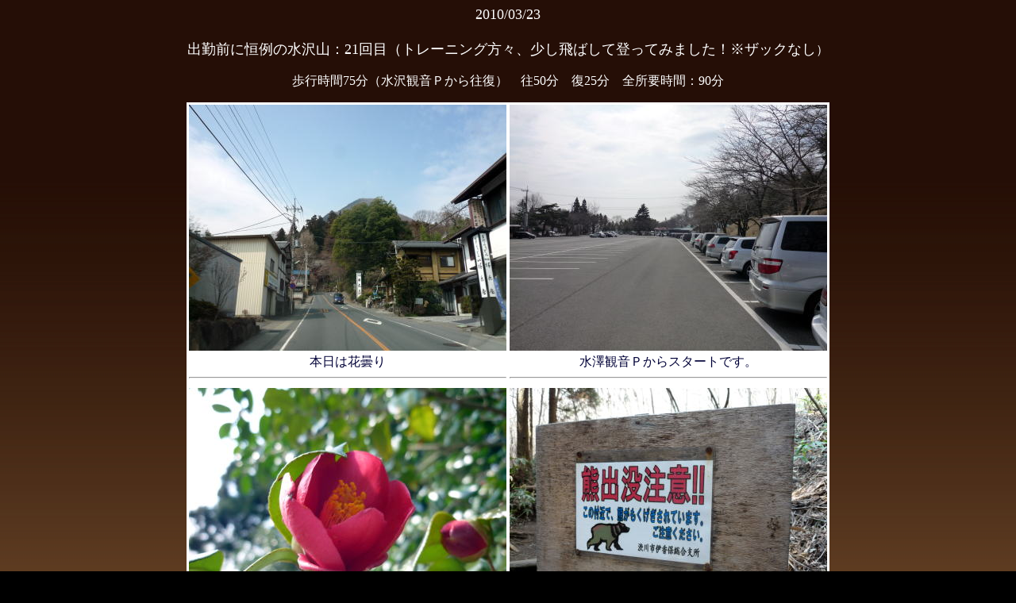

--- FILE ---
content_type: text/html
request_url: http://yuyakehp.com/etc/mizusawayama_e.html
body_size: 1322
content:
<!DOCTYPE HTML PUBLIC "-//W3C//DTD HTML 4.01 Transitional//EN">
<HTML>
<HEAD>
<META http-equiv="Content-Type" content="text/html; charset=Shift_JIS">
<META http-equiv="Content-Style-Type" content="text/css">
<META name="GENERATOR" content="IBM WebSphere Studio Homepage Builder Version 11.0.3.0 for Windows">
<TITLE>水沢山</TITLE>
</HEAD>
<BODY bgcolor="#000000" text="#ffffff" background="img/iwatabako/sen2.jpg">
<P align="center"><FONT color="#ffffff" size="+1">2010/03/23<BR>
<BR>
出勤前に恒例の水沢山：21回目（トレーニング方々、少し飛ばして登ってみました！※ザックなし</FONT><FONT color="#ffffff">）<BR>
<BR>
歩行時間75分（水沢観音Ｐから往復）　往50分　復25分　全所要時間：90分</FONT></P>
<CENTER>
<TABLE bgcolor="#ffffff">
  <TBODY>
    <TR>
      <TD><IMG src="img/mizusawayamad/P11304471.jpg" width="400" height="310" border="0"></TD>
      <TD><IMG src="img/mizusawayamad/P11304491.jpg" width="400" height="310" border="0"></TD>
    </TR>
    <TR>
      <TD align="center"><FONT color="#000037">本日は花曇り</FONT>
      <HR>
      </TD>
      <TD align="center"><FONT color="#000037">水澤観音Ｐからスタートです。</FONT>
      <HR>
      </TD>
    </TR>
    <TR>
      <TD><IMG src="img/mizusawayamad/P11304501.jpg" width="400" height="310" border="0"></TD>
      <TD><IMG src="img/mizusawayamad/P11304571.jpg" width="400" height="310" border="0"></TD>
    </TR>
    <TR>
      <TD align="center"><FONT color="#000037">椿が咲いています。</FONT>
      <HR>
      <IMG src="img/mizusawayamad/P11304591.jpg" width="400" height="310" border="0"></TD>
      <TD align="center"><FONT color="#000000">水沢山登山口</FONT>
      <HR>
      <IMG src="img/mizusawayamad/P11304611.jpg" width="400" height="310" border="0"></TD>
    </TR>
    <TR>
      <TD align="center"><FONT color="#000037">登山口の丸太橋</FONT>
      <HR>
      </TD>
      <TD align="center"><FONT color="#000037">最初の平坦場所のベンチ</FONT>
      <HR>
      </TD>
    </TR>
    <TR>
      <TD><IMG src="img/mizusawayamad/P11304651.jpg" width="400" height="310" border="0"></TD>
      <TD><IMG src="img/mizusawayamad/P11304671.jpg" width="400" height="310" border="0"></TD>
    </TR>
    <TR>
      <TD align="center"><FONT color="#000037">お休み石で水分補給</FONT>
      <HR>
      <IMG src="img/mizusawayamad/P11304741.jpg" width="400" height="310" border="0"></TD>
      <TD align="center"><FONT color="#000037">10人位の団体さん</FONT>
      <HR>
      <IMG src="img/mizusawayamad/P11304821.jpg" width="400" height="310" border="0"></TD>
    </TR>
    <TR>
      <TD align="center"><FONT color="#000000">石仏群</FONT>
      <HR>
      </TD>
      <TD align="center"><FONT color="#000000"> 山頂より榛名方面を望む</FONT>
      <HR>
      </TD>
    </TR>
    <TR>
      <TD><IMG src="img/mizusawayamad/P11304841.jpg" width="400" height="310" border="0"></TD>
      <TD><IMG src="img/mizusawayamad/P11304901.jpg" width="400" height="310" border="0"></TD>
    </TR>
    <TR>
      <TD align="center"><FONT color="#000000">何時ものサングラスのおじさんがいました。</FONT>
      <HR>
      </TD>
      <TD align="center"><FONT color="#000037">帰りはちゃっちゃか走ってさがります（お休み石）</FONT>
      <HR>
      </TD>
    </TR>
    <TR>
      <TD align="center"><IMG src="img/mizusawayamad/P11305001.jpg" width="400" height="310" border="0"></TD>
      <TD align="center"><IMG src="img/mizusawayamad/P11305031.jpg" width="400" height="310" border="0"></TD>
    </TR>
    <TR>
      <TD align="center"><FONT color="#000000">駐車場で美味しい珈琲を頂きます（２５０円）</FONT></TD>
      <TD align="center"><FONT color="#000000">駐車場直売所で山菜を買いました（天ぷらで頂きます）</FONT></TD>
    </TR>
  </TBODY>
</TABLE>
</CENTER>
<CENTER><BR>
      <TABLE bgcolor="#ffffff">
        <TBODY>
          <TR>
            <TD height="32" align="center" width="321"><FONT size="+1" color="#ffffff"><B><A href="../index.html">●トップページヘ</A></B></FONT><FONT color="#ffffff"> 　<A href="etchp.html"><B><FONT size="+1">●番外編のページへ</FONT></B></A></FONT></TD>
          </TR>
        </TBODY>
      </TABLE>
</CENTER>
</BODY>
</HTML>
